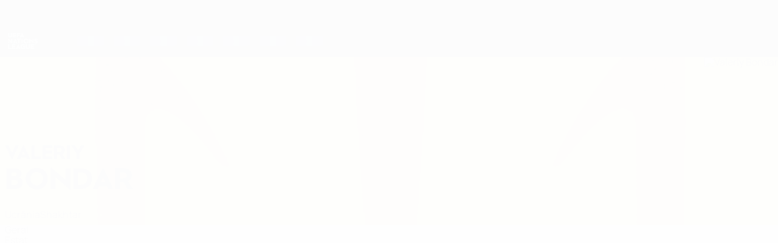

--- FILE ---
content_type: text/html
request_url: https://pt.uefa.com/uefanationsleague/teams/players/250087118--valeriy-bondar/
body_size: 13379
content:





<!DOCTYPE html>
<html lang="pt" data-lang="pt" data-culture="pt-PT">

<head prefix="og: http://ogp.me/ns# fb: http://ogp.me/ns/fb# website: http://ogp.me/ns/website# ">
  <title>Valeriy Bondar | Ucr&#xE2;nia | UEFA Nations League | UEFA.com</title>
  <meta http-equiv="X-UA-Compatible" content="IE=edge" />
  <meta http-equiv="Content-Type" content="text/html; charset=utf-8" />
  <meta charset="utf-8" />
  <meta name="description" content="Visite o UEFA.com para conferir as &#xFA;ltimas estat&#xED;sticas de Valeriy Bondar na UEFA Nations League 2025, incluindo golos, minutos jogados, velocidade m&#xE1;xima e muito mais!!" />
  <meta name="author" content="UEFA.com" />
  <meta name="HandheldFriendly" content="true">
  <meta name="MobileOptimized" content="320">
  <meta name="application-name" content="UEFA.com">
  <meta name="mobile-web-app-capable" content="yes">
  <meta name="apple-mobile-web-app-title" content="UEFA.com">
  <meta name="theme-color" content="#ffffff">
  <meta property="twitter:text:title" content="Valeriy Bondar | Ucr&#xE2;nia | UEFA Nations League" />

    <meta name="twitter:card" content="summary_large_image">

    <meta property="og:url" content="https://pt.uefa.com/uefanationsleague/teams/players/250087118--valeriy-bondar/" />
    <link rel="canonical" href="https://pt.uefa.com/uefanationsleague/teams/players/250087118--valeriy-bondar/" />
  <meta property="og:type" content="website" />
  <meta property="og:title" content="Valeriy Bondar | Ucr&#xE2;nia | UEFA Nations League" />
    <meta property="og:image" content="//img.uefa.com/imgml/uefacom/uefanationsleague/social/og-default.jpg" />
    <meta property="og:image:width" content="324">
    <meta property="og:image:height" content="324">
    <link rel="image_src" href="//img.uefa.com/imgml/uefacom/uefanationsleague/social/og-default.jpg" />
  <meta property="og:description" content="Visite o UEFA.com para conferir as &#xFA;ltimas estat&#xED;sticas de Valeriy Bondar na UEFA Nations League 2025, incluindo golos, minutos jogados, velocidade m&#xE1;xima e muito mais!!" />
  <meta property="og:site_name" content="UEFA.com" />
    <link rel="shortcut icon" href="//img.uefa.com/imgml/favicon/comp/uefanationsleague.ico" />
    <link rel="icon" href="//img.uefa.com/imgml/favicon/comp/uefanationsleague.ico" type="image/x-icon" />
      <link rel="apple-touch-icon" href="https://img.uefa.com/imgml/favicon/apple-touch-icon.png" />
      <link rel="apple-touch-icon-precomposed"
        href="https://img.uefa.com/imgml/favicon/apple-touch-icon-precomposed.png" />
      <link rel="apple-touch-icon" sizes="57x57"
        href="https://img.uefa.com/imgml/favicon/apple-touch-icon-57x57.png" />
      <link rel="apple-touch-icon" sizes="72x72"
        href="https://img.uefa.com/imgml/favicon/apple-touch-icon-72x72.png" />
      <link rel="apple-touch-icon" sizes="76x76"
        href="https://img.uefa.com/imgml/favicon/apple-touch-icon-76x76.png" />
      <link rel="apple-touch-icon" sizes="114x114"
        href="https://img.uefa.com/imgml/favicon/apple-touch-icon-114x114.png" />
      <link rel="apple-touch-icon" sizes="120x120"
        href="https://img.uefa.com/imgml/favicon/apple-touch-icon-120x120.png" />
      <link rel="apple-touch-icon" sizes="144x144"
        href="https://img.uefa.com/imgml/favicon/apple-touch-icon-144x144.png" />
      <link rel="apple-touch-icon" sizes="152x152"
        href="https://img.uefa.com/imgml/favicon/apple-touch-icon-152x152.png" />
      <link rel="apple-touch-icon" sizes="180x180"
        href="https://img.uefa.com/imgml/favicon/apple-touch-icon-180x180.png" />
  <!-- mobile stuff -->
  <meta name="viewport" content="width=device-width, initial-scale=1.0" />
  
    <meta name="apple-itunes-app" content="app-id=1061115611" />
    <link rel="manifest" href="/uefanationsleague/libraries/manifest" />


  <link rel="preload" crossorigin="anonymous" href="https://pt.uefa.com/Content/fonts/icomoon/icomoon.woff"
    as="font" />
      <link rel="preload" crossorigin="anonymous" href="https://panenka.uefa.com/panenka/fonts/manrope/manrope-regular.woff2" as="font" />
      <link rel="preload" crossorigin="anonymous" href="https://panenka.uefa.com/panenka/fonts/manrope/manrope-semibold.woff2" as="font" />
      <link rel="preload" crossorigin="anonymous" href="https://panenka.uefa.com/panenka/fonts/manrope/manrope-bold.woff2" as="font" />

  <link href="/CompiledAssets/UefaCom/css/preload.css?_t=0f09343940a3087148625035542f67cf" rel="stylesheet" type="text/css" /><link href="/CompiledAssets/UefaCom/css/sections/team-section-preload.css?_t=0408013601327a22a6c95df27d1a251f" rel="stylesheet" type="text/css" /><link href="/CompiledAssets/UefaCom/css/modules/template/header-preload.css?_t=55f3dd28d6154956cce7728ac72f69b3" rel="stylesheet" type="text/css" /><link href="/CompiledAssets/UefaCom/css/modules/template/sticky-nav-preload.css?_t=a9eb8ef25affd1fa58639981f9bd9eb2" rel="stylesheet" type="text/css" /><link href="/CompiledAssets/UefaCom/css/modules/promo/generic-banner.css?_t=d03c31b70f1d9f05eb285c244a09b29f" rel="stylesheet" type="text/css" />
  
  <link rel="preload" href="/CompiledAssets/UefaCom/css/fonts/global.css?_t=d752637a4cc4230fecf23a273a392daf" as="style" onload="this.onload=null;this.rel='stylesheet';"><noscript><link rel="stylesheet" href="/CompiledAssets/UefaCom/css/fonts/global.css?_t=d752637a4cc4230fecf23a273a392daf"></noscript><link rel="preload" href="/CompiledAssets/UefaCom/css/competitions/uefanationsleague/base.css?_t=f3da481b23e9d7376f2404795a8e5af1" as="style" onload="this.onload=null;this.rel='stylesheet';"><noscript><link rel="stylesheet" href="/CompiledAssets/UefaCom/css/competitions/uefanationsleague/base.css?_t=f3da481b23e9d7376f2404795a8e5af1"></noscript>
  <link rel="preload" href="/CompiledAssets/UefaCom/css/modules/template/footer.css?_t=518ac1dec236720de8587f6cb0e6a2db" as="style" onload="this.onload=null;this.rel='stylesheet';"><noscript><link rel="stylesheet" href="/CompiledAssets/UefaCom/css/modules/template/footer.css?_t=518ac1dec236720de8587f6cb0e6a2db"></noscript><link rel="preload" href="/CompiledAssets/UefaCom/css/modules/players/profile.css?_t=bb8ea33bd297f7ab6a203ed8d30387bd" as="style" onload="this.onload=null;this.rel='stylesheet';"><noscript><link rel="stylesheet" href="/CompiledAssets/UefaCom/css/modules/players/profile.css?_t=bb8ea33bd297f7ab6a203ed8d30387bd"></noscript><link rel="preload" href="/CompiledAssets/UefaCom/css/modules/statistics/statistics-module.css?_t=193fb531fd945afa31a8513e6ec81462" as="style" onload="this.onload=null;this.rel='stylesheet';"><noscript><link rel="stylesheet" href="/CompiledAssets/UefaCom/css/modules/statistics/statistics-module.css?_t=193fb531fd945afa31a8513e6ec81462"></noscript><link rel="preload" href="/CompiledAssets/UefaCom/css/modules/players/header.css?_t=fe201f1bdafa1e075702a3c9ac30dc5b" as="style" onload="this.onload=null;this.rel='stylesheet';"><noscript><link rel="stylesheet" href="/CompiledAssets/UefaCom/css/modules/players/header.css?_t=fe201f1bdafa1e075702a3c9ac30dc5b"></noscript><link rel="preload" href="/CompiledAssets/UefaCom/css/modules/template/tabsmenu.css?_t=7846d771198ba8b236fa82eaaeb65e58" as="style" onload="this.onload=null;this.rel='stylesheet';"><noscript><link rel="stylesheet" href="/CompiledAssets/UefaCom/css/modules/template/tabsmenu.css?_t=7846d771198ba8b236fa82eaaeb65e58"></noscript>
  

  <noscript>
    <style>
      html {
        opacity: 1;
      }
    </style>
  </noscript>

  <script type="application/ld+json">
{"@type":"WebPage","@context":"http://schema.org","@id":"https://pt.uefa.com/uefanationsleague/teams/players/250087118--valeriy-bondar/","url":"https://pt.uefa.com/uefanationsleague/teams/players/250087118--valeriy-bondar/","headline":"Valeriy Bondar | Ucr\u00E2nia | UEFA Nations League | UEFA.com","description":"Visite o UEFA.com para conferir as \u00FAltimas estat\u00EDsticas de Valeriy Bondar na UEFA Nations League 2025, incluindo golos, minutos jogados, velocidade m\u00E1xima e muito mais!!","potentialAction":{"@type":"ReadAction","target":"https://pt.uefa.com/uefanationsleague/teams/players/250087118--valeriy-bondar/"}}  </script>

  <script type="text/javascript">
    window.environment = 'prd';
    window.uefaBaseUrl = '//pt.uefa.com';
    window.uefaApiBaseUrl = '/api/v1/';
    window.showTeamsDisclaimer = false;

    window.competitionId = '2014';
    window.competitionFolder = 'uefanationsleague';
    window.competitionBanner = 'unl';
    window.competitionTracking = 'unl';
    window.competitionCode = 'unl';
    window.competitionName = 'uefanationsleague';
    window.competitionUrl = 'uefanationsleague';
    window.isClub = false;
    window.currentSeason = 2025;
    window.currentPhase = '';
    window.imgBaseUrl = 'https://img.uefa.com';

    window.apiKey = 'ceeee1a5bb209502c6c438abd8f30aef179ce669bb9288f2d1cf2fa276de03f4';
    window.fspApiLimit = 50;
    window.matchApiUrl = 'https://match.uefa.com/';
    window.compApiUrl = 'https://comp.uefa.com/';
    window.compStatsApiUrl = 'https://compstats.uefa.com/';
    window.standingsApiUrl = 'https://standings.uefa.com/';
    window.drawApiUrl = 'https://fsp-draw-service.uefa.com/';
    window.matchStatsApiUrl = 'https://matchstats.uefa.com/';
    window.bracketApiUrl = 'https://bracket-service.uefa.com/';
    window.masApiUrl = 'https://mas.uefa.com/';
    window.domesticApiUrl = 'https://domestic.uefa.com/';
    window.cardApiUrl = 'https://fsp-data-cards-service.uefa.com/';
    window.performanceApiBaseUrl = 'https://fsp-players-ranking-service.uefa.com/';
    window.broadcasterApiUrl = 'https://broadcaster.uefa.com/';
    window.cobaltApiUrl = 'https://editorial.uefa.com/api/';
    window.cobaltApiKey = 'bc1ff15c-814f-4318-b374-50ad9c1b7294';
    window.cobaltBaseUrl = 'https://editorial.uefa.com/';
    window.cobaltImgBaseUrl = 'https://editorial.uefa.com/';
    window.sponsorApiUrl = 'https://fsp-sponsor-service.uefa.com/';
    window.sponsorPhase = '';
    window.pssApiUrl = 'https://pss.uefa.com/';
    window.storyTellerApiKey = '33b93e10-d36b-4336-8c71-bf72e7db4be5';
    window.uefaTvApiKey = '';
    window.uefaTvRealm = '';
    window.uefaTvApiUrl = '';
    window.gaGtagId = 'G-X6QJTK7ZQG';
    window.consentManagerId = '51b6b8a8b21b3';

    window.gamingHubComponentUrl = 'https://gaming.uefa.com/webcomponent/index.js';

    window.videoAdvTag = 'https://pubads.g.doubleclick.net/gampad/ads?iu=/5874/universal_video&description_url=[description_url]&tfcd=0&npa=0&sz=512x288&gdfp_req=1&output=vast&unviewed_position_start=1&env=vp&impl=s&correlator=[timestamp]&cust_params=application%3Dweb.uefacom%26section%3D[section]%26kind%3D[kind]';
    window.videoAdsContext = '';
    window.bannerAdsContext = '';

    window.idpScript = 'https://idpassets-ping.uefa.com/idp.js';
    window.idpApiKey = '998b963a-5d91-4956-a062-33d809aaf15b';
    window.idpScope = '';
    window.useCustomAuthDialog = true;


    window.syncFavouritesNotification = false;
    window.syncFollowedNotification = false;

    window.languageRedirection = false;

    window.jwplayerScript = 'https://cdn.jwplayer.com/libraries/MRgM2eB8.js';
    window.appInsightsConnectionString = 'InstrumentationKey=9c0b0885-769f-44f0-89f4-8a39a924aaa6;IngestionEndpoint=https://westeurope-2.in.applicationinsights.azure.com/;LiveEndpoint=https://westeurope.livediagnostics.monitor.azure.com/';
    window.appInsightsSamplingPercentage = 2;

    window.impressionScrollThreshold = 40;
    window.impressionTimeThreshold = 300;

    window.newTableFormat = false;
    window.enableVideoSponsorsLogo = false;
    window.imageSizesConfig = [{"name":"clubs","match":"img(?:[-.]\\w\u002B)?\\.uefa\\.com\\/imgml\\/TP\\/teams\\/logos\\/(\\d\u002Bx\\d\u002B)\\/","sizes":[18,32,36,50,64,70,100,140,240,700],"type":"PATH","path":"\\/\\d\u002Bx\\d\u002B\\/"},{"name":"teams","match":"img(?:[-.]\\w\u002B)?\\.uefa\\.com\\/imgml\\/flags\\/(\\d\u002Bx\\d\u002B)\\/","sizes":[18,32,36,50,64,70,100,140,240,700],"type":"PATH","path":"\\/\\d\u002Bx\\d\u002B\\/"},{"name":"players","match":"img(?:[-.]\\w\u002B)?\\.uefa\\.com\\/imgml\\/TP\\/players\\/\\d\u002B\\/\\d\u002B\\/(\\d\u002Bx\\d\u002B)\\/","sizes":[27,75,324],"type":"PATH","path":"\\/\\d\u002Bx\\d\u002B\\/"},{"name":"editorial","match":"editorial(?:[-.]\\w\u002B)?\\.uefa\\.com","sizes":[158,276,280,369,490,556,656,988,2048],"type":"AKAMAI","path":"\\/\\d\u002Bx\\d\u002B\\/","qs":"imwidth"},{"name":"others","match":"img(?:\\.\\w\u002B)?\\.uefa\\.com","sizes":[36,65,75,83,140,166,324,400,700,5000],"type":"AKAMAI","path":"\\/\\d\u002Bx\\d\u002B\\/","qs":"imwidth"}];
  </script>
  <script type="text/javascript">
    window.d3OnLoad = (callback) => {
      window.addEventListener('load', () => { callback(); }, false);
    }
  </script>

  <!--[if lt IE 10]>
      <script>document.getElementsByTagName("html")[0].className = "old-ie";</script>
    <![endif]-->
  
  

    <script type="text/javascript" data-cmp-ab="1" src="https://cdn.consentmanager.net/delivery/js/semiautomatic.min.js"
      data-cmp-cdid="51b6b8a8b21b3" data-cmp-host="a.delivery.consentmanager.net"
      data-cmp-cdn="cdn.consentmanager.net" data-cmp-codesrc="0">
      </script>


    <script type="text/javascript" src="//c.webtrends-optimize.com/acs/accounts/95cd9c25-c6b5-472c-b8a9-6ad5a1e400c8/js/wt.js">
    </script>



  <script type="text/javascript">
    var trackVars = {"language":"PT","pageLanguage":"PT","pageTitle":"Valeriy Bondar | Ucr\\u00E2nia | UEFA Nations League | UEFA.com","competition":"unl","competitionDate":"2025","environment":"production","hour":"7","minute":"21","date":"2026-01-31","dayOfWeek":"Saturday","second":"30","timezone":"00:00:00","siteType":"Website","contentSection1":"unl","pageName":"/uefanationsleague/players/250087118--valeriy-bondar/","pageType":"player","pageSubType":"overview","contentSection2":"player","contentSection3":"overview","playerID":"250087118"};

    window.dataLayer = window.dataLayer || [];
    window.dataLayer.push({
      event: 'Page Meta',
      pageFormat: 'standard view',
      userAgent: window.navigator.userAgent,
      previousPage: document.referrer,
      ...trackVars,
    });
  </script>
    <script type="text/javascript">
      window.d3OnLoad(function () {
        if (!window.D3 || !window.D3.country) return;

        window.D3.country.get().then(function (country) {
          if (!country.fifaCountryCode) return;
          window.dataLayer.push({
            event: "Page Meta",
            country: country.fifaCountryCode
          });
        });
      });
    </script>
      <!-- Google Analytics -->
      <script>
        (function (i, s, o, g, r, a, m) {
          i['GoogleAnalyticsObject'] = r;
          i[r] = i[r] || function () { (i[r].q = i[r].q || []).push(arguments) },
            i[r].l = 1 * new Date();
          a = s.createElement(o),
            m = s.getElementsByTagName(o)[0];
          a.async = 1;
          a.src = g;
          m.parentNode.insertBefore(a, m)
        })(window, document, 'script', 'https://www.google-analytics.com/analytics.js', 'ga');
        ga('create', 'UA-99223133-1', 'auto');
        ga('set', 'transport', 'beacon');
      </script>
      <!-- end Google Analytics -->
      <!-- Google Tag Manager -->
      <script>
        (function (w, d, s, l, i) {
          w[l] = w[l] || [];
          w[l].push({ 'gtm.start': new Date().getTime(), event: 'gtm.js' });
          var f = d.getElementsByTagName(s)[0],
            j = d.createElement(s),
            dl = l != 'dataLayer' ? '&l=' + l : '';
          j.async = true;
          j.src = 'https://www.googletagmanager.com/gtm.js?id=' + i + dl;
          f.parentNode.insertBefore(j, f);
        })(window, document, 'script', 'dataLayer', 'GTM-5NXJMPQ');
      </script>
      <!-- end Google Tag Manager -->
</head>

<body class="langP pk-font--base-regular" pk-competition="unl" pk-theme="light">

    <!-- App Banner -->
    <div pk-theme="light" class="js-app-panel app-banner">
      <div class="pk-overflow--hidden">
        <div class="pk-d--flex pk-align-items--center pk-justify-content--between pk-p--s pk-pl--0 pk-bg--background">
          <pk-button class="js-app-close app-banner__close" appearance="icon" soft>
            <pk-icon name="navigation-close" color="ui-03"></pk-icon>
          </pk-button>
          <div class="pk-w--100 pk-d--flex pk-align-items--center pk-gap--xs">
            <div class="app-banner__icon"></div>
            <div class="pk-d--flex pk-flex--column pk-gap--xs3">
              <span class="pk-text--text-01 pk-font--base-semibold pk-font-size--s">
                Nations League e Women&#x27;s EURO
              </span>
              <span class="pk-text--text-03 pk-font--base-regular pk-font-size--xs2">
                Resultados em directo e estat&#xED;sticas
              </span>
            </div>
          </div>
          <pk-button slot="actions" width="auto" aria-label="Obtenha"
            class="js-app-button app-banner__btn pk-ml--xs">
            Obtenha
          </pk-button>
        </div>
      </div>
    </div>


  <div class="d3-react " data-name="auth-dialog" data-options="null" data-force-inview="true">
  </div>

  <!-- Environment: production -->
  <!-- Version: 2.745.0 -->
  <!-- Google Tag Manager (noscript) -->
    <noscript>
      <iframe src="https://www.googletagmanager.com/ns.html?id=GTM-5NXJMPQ" height="0" width="0"
        style="display: none; visibility: hidden"></iframe>
    </noscript>
  <!-- End Google Tag Manager (noscript) -->


    <!-- IE deprecation message - START -->

<div class="ie-deprecation-banner">
  <img class="ie-deprecation-banner__logo" alt="UEFA.COM" title="UEFA.COM" loading="lazy"
    src="https://img.uefa.com/imgml/uefacom/elements/main-nav/uefa-logo-black.svg" />
  <div class="ie-deprecation-banner__title">O UEFA.com funciona melhor noutros browsers</div>
  <div class="ie-deprecation-banner__text">Para a melhor experiência possível recomendamos a utilização do <a href='https://www.google.com/chrome/' >Chrome</a>, <a href='https://www.mozilla.org/firefox/' >Firefox</a> ou <a href='https://www.microsoft.com/edge' >Microsoft Edge</a>.</div>
</div>
    <!-- IE deprecation message - END -->

  



<!-- Main wrapper -->
<div class="main-wrap">
  <a class="skip-link d3-plugin" data-plugin="skip-navigation" pk-theme="dark"
    href='#main-content'>Saltar para o conte&#xFA;do principal</a>
  <!-- Header -->
  <header class="header-wrap">
    





<div class="hidden d3-stylesheet" data-href="/CompiledAssets/UefaCom/css/modules/template/header-preload.css?_t=55f3dd28d6154956cce7728ac72f69b3" ></div>
  <div class="d3-react header header--competition pk-theme--dark pk-competition--base pk-d--flex pk-w--100" data-name="header" data-options="{&quot;menu&quot;:[{&quot;id&quot;:&quot;comp-featuring&quot;,&quot;text&quot;:&quot;comp_featuring&quot;,&quot;trackText&quot;:&quot;comp_featuring&quot;,&quot;href&quot;:&quot;&quot;,&quot;isActive&quot;:true,&quot;target&quot;:&quot;_self&quot;,&quot;menuItems&quot;:[{&quot;id&quot;:&quot;home&quot;,&quot;parentId&quot;:&quot;comp-featuring&quot;,&quot;text&quot;:&quot;In\u00EDcio&quot;,&quot;tag&quot;:&quot;nav_home&quot;,&quot;trackText&quot;:&quot;Home&quot;,&quot;href&quot;:&quot;/&quot;,&quot;isActive&quot;:true,&quot;target&quot;:&quot;_blank&quot;},{&quot;id&quot;:&quot;about&quot;,&quot;parentId&quot;:&quot;comp-featuring&quot;,&quot;text&quot;:&quot;Sobre&quot;,&quot;tag&quot;:&quot;about&quot;,&quot;trackText&quot;:&quot;About&quot;,&quot;href&quot;:&quot;/about/&quot;,&quot;isActive&quot;:false,&quot;target&quot;:&quot;_blank&quot;},{&quot;id&quot;:&quot;nationalassociations&quot;,&quot;parentId&quot;:&quot;comp-featuring&quot;,&quot;text&quot;:&quot;Federa\u00E7\u00F5es nacionais&quot;,&quot;tag&quot;:&quot;nav_nationalassociations&quot;,&quot;trackText&quot;:&quot;National Associations&quot;,&quot;href&quot;:&quot;/nationalassociations/&quot;,&quot;isActive&quot;:false,&quot;target&quot;:&quot;_blank&quot;},{&quot;id&quot;:&quot;running-competitions&quot;,&quot;parentId&quot;:&quot;comp-featuring&quot;,&quot;text&quot;:&quot;Competi\u00E7\u00F5es em curso&quot;,&quot;tag&quot;:&quot;running_competitions&quot;,&quot;trackText&quot;:&quot;Running Competitions&quot;,&quot;href&quot;:&quot;/running-competitions/&quot;,&quot;isActive&quot;:false,&quot;target&quot;:&quot;_blank&quot;},{&quot;id&quot;:&quot;developement&quot;,&quot;parentId&quot;:&quot;comp-featuring&quot;,&quot;text&quot;:&quot;Desenvolvimento&quot;,&quot;tag&quot;:&quot;development&quot;,&quot;trackText&quot;:&quot;Developement&quot;,&quot;href&quot;:&quot;/development/&quot;,&quot;isActive&quot;:false,&quot;target&quot;:&quot;_blank&quot;},{&quot;id&quot;:&quot;sustainability&quot;,&quot;parentId&quot;:&quot;comp-featuring&quot;,&quot;text&quot;:&quot;Sustentabilidade&quot;,&quot;tag&quot;:&quot;sustainability&quot;,&quot;trackText&quot;:&quot;Sustainability&quot;,&quot;href&quot;:&quot;/sustainability/&quot;,&quot;isActive&quot;:false,&quot;target&quot;:&quot;_blank&quot;},{&quot;id&quot;:&quot;newsmedia&quot;,&quot;parentId&quot;:&quot;comp-featuring&quot;,&quot;text&quot;:&quot;Not\u00EDcias e media&quot;,&quot;tag&quot;:&quot;nav_news_media&quot;,&quot;trackText&quot;:&quot;News \u0026 Media&quot;,&quot;href&quot;:&quot;/news-media/&quot;,&quot;isActive&quot;:false,&quot;target&quot;:&quot;_blank&quot;}]},{&quot;id&quot;:&quot;quick-links&quot;,&quot;text&quot;:&quot;quick_links&quot;,&quot;trackText&quot;:&quot;quick_links&quot;,&quot;href&quot;:&quot;&quot;,&quot;isActive&quot;:false,&quot;target&quot;:&quot;_self&quot;,&quot;menuItems&quot;:[{&quot;id&quot;:&quot;comp_gaming&quot;,&quot;parentId&quot;:&quot;quick-links&quot;,&quot;text&quot;:&quot;UEFA Gaming&quot;,&quot;tag&quot;:&quot;nav_uefagaming&quot;,&quot;trackText&quot;:&quot;UEFA Gaming&quot;,&quot;icon&quot;:&quot;/uefacom/elements/logos/uefagaming.svg&quot;,&quot;href&quot;:&quot;https://gaming.uefa.com/&quot;,&quot;isActive&quot;:false,&quot;target&quot;:&quot;_blank&quot;},{&quot;id&quot;:&quot;comp_uefatv&quot;,&quot;parentId&quot;:&quot;quick-links&quot;,&quot;text&quot;:&quot;UEFA.tv&quot;,&quot;tag&quot;:&quot;nav_uefatv&quot;,&quot;trackText&quot;:&quot;UEFA.tv&quot;,&quot;icon&quot;:&quot;/uefacom/elements/logos/uefatv.svg&quot;,&quot;href&quot;:&quot;https://links.uefa.tv/uefacom-header&quot;,&quot;isActive&quot;:false,&quot;target&quot;:&quot;_blank&quot;},{&quot;id&quot;:&quot;match-calendar&quot;,&quot;parentId&quot;:&quot;quick-links&quot;,&quot;text&quot;:&quot;Calend\u00E1rio de jogos&quot;,&quot;tag&quot;:&quot;match-calendar&quot;,&quot;trackText&quot;:&quot;Match Calendar&quot;,&quot;icon&quot;:&quot;tab-bar-matches&quot;,&quot;href&quot;:&quot;/match-calendar/&quot;,&quot;isActive&quot;:false,&quot;target&quot;:&quot;_self&quot;,&quot;customProperties&quot;:{&quot;livescores&quot;:&quot;true&quot;}},{&quot;id&quot;:&quot;store_team&quot;,&quot;parentId&quot;:&quot;quick-links&quot;,&quot;text&quot;:&quot;Loja (selec\u00E7\u00F5es)&quot;,&quot;tag&quot;:&quot;nav_teams_store&quot;,&quot;trackText&quot;:&quot;Store - NTC&quot;,&quot;icon&quot;:&quot;features-store&quot;,&quot;href&quot;:&quot;https://www.shopuefa.com/en/?_s=bm-fi-psc-uefa-hpshopnav&quot;,&quot;isActive&quot;:false,&quot;target&quot;:&quot;_blank&quot;},{&quot;id&quot;:&quot;store_club&quot;,&quot;parentId&quot;:&quot;quick-links&quot;,&quot;text&quot;:&quot;Loja (clubes)&quot;,&quot;tag&quot;:&quot;nav_clubs_store&quot;,&quot;trackText&quot;:&quot;Store - CC&quot;,&quot;icon&quot;:&quot;features-store&quot;,&quot;href&quot;:&quot;https://clubcompetitions-shop.com/pt-eu?utm_source=uefa\u0026utm_medium=website\u0026utm_campaign=UCL-store&quot;,&quot;isActive&quot;:false,&quot;target&quot;:&quot;_blank&quot;},{&quot;id&quot;:&quot;uefarankings&quot;,&quot;parentId&quot;:&quot;quick-links&quot;,&quot;text&quot;:&quot;Rankings da UEFA&quot;,&quot;tag&quot;:&quot;nav_uefarankings&quot;,&quot;trackText&quot;:&quot;UEFA rankings&quot;,&quot;icon&quot;:&quot;features-stats&quot;,&quot;href&quot;:&quot;/nationalassociations/uefarankings/&quot;,&quot;isActive&quot;:false,&quot;target&quot;:&quot;_self&quot;},{&quot;id&quot;:&quot;ticketshospitality&quot;,&quot;parentId&quot;:&quot;quick-links&quot;,&quot;text&quot;:&quot;Bilhetes&quot;,&quot;tag&quot;:&quot;ticketshospitality&quot;,&quot;trackText&quot;:&quot;Tickets and hospitality&quot;,&quot;icon&quot;:&quot;features-tickets&quot;,&quot;href&quot;:&quot;/tickets/&quot;,&quot;isActive&quot;:false,&quot;target&quot;:&quot;&quot;}]},{&quot;id&quot;:&quot;uefa-competitions&quot;,&quot;text&quot;:&quot;Competi\u00E7\u00F5es da UEFA&quot;,&quot;tag&quot;:&quot;uefa_competitions&quot;,&quot;trackText&quot;:&quot;uefa_competitions&quot;,&quot;href&quot;:&quot;&quot;,&quot;isActive&quot;:false,&quot;target&quot;:&quot;_self&quot;,&quot;menuItems&quot;:[{&quot;id&quot;:&quot;clubscomps&quot;,&quot;parentId&quot;:&quot;uefa-competitions&quot;,&quot;text&quot;:&quot;Clubes&quot;,&quot;tag&quot;:&quot;nav_club&quot;,&quot;trackText&quot;:&quot;clubscomps&quot;,&quot;href&quot;:&quot;&quot;,&quot;isActive&quot;:false,&quot;target&quot;:&quot;_self&quot;,&quot;menuItems&quot;:[{&quot;id&quot;:&quot;ucl&quot;,&quot;parentId&quot;:&quot;clubscomps&quot;,&quot;text&quot;:&quot;UEFA Champions League&quot;,&quot;tag&quot;:&quot;nav_uefachampionsleague&quot;,&quot;trackText&quot;:&quot;UEFA Champions League&quot;,&quot;href&quot;:&quot;/uefachampionsleague/&quot;,&quot;isActive&quot;:false,&quot;target&quot;:&quot;_self&quot;,&quot;customProperties&quot;:{&quot;compCode&quot;:&quot;ucl&quot;}},{&quot;id&quot;:&quot;uel&quot;,&quot;parentId&quot;:&quot;clubscomps&quot;,&quot;text&quot;:&quot;UEFA Europa League&quot;,&quot;tag&quot;:&quot;nav_uefaeuropaleague&quot;,&quot;trackText&quot;:&quot;UEFA Europa League&quot;,&quot;href&quot;:&quot;/uefaeuropaleague/&quot;,&quot;isActive&quot;:false,&quot;target&quot;:&quot;_self&quot;},{&quot;id&quot;:&quot;usc&quot;,&quot;parentId&quot;:&quot;clubscomps&quot;,&quot;text&quot;:&quot;Superta\u00E7a Europeia&quot;,&quot;tag&quot;:&quot;nav_uefasupercup&quot;,&quot;trackText&quot;:&quot;UEFA Super Cup&quot;,&quot;href&quot;:&quot;/uefasupercup/&quot;,&quot;isActive&quot;:false,&quot;target&quot;:&quot;_self&quot;},{&quot;id&quot;:&quot;uecl&quot;,&quot;parentId&quot;:&quot;clubscomps&quot;,&quot;text&quot;:&quot;UEFA Conference League&quot;,&quot;tag&quot;:&quot;nav_uefaeuropaconferenceleague&quot;,&quot;trackText&quot;:&quot;UEFA Europa Conference League&quot;,&quot;href&quot;:&quot;/uefaconferenceleague/&quot;,&quot;isActive&quot;:false,&quot;target&quot;:&quot;_self&quot;},{&quot;id&quot;:&quot;uyl&quot;,&quot;parentId&quot;:&quot;clubscomps&quot;,&quot;text&quot;:&quot;UEFA Youth League&quot;,&quot;tag&quot;:&quot;nav_uefayouthleague&quot;,&quot;trackText&quot;:&quot;UEFA Youth League&quot;,&quot;href&quot;:&quot;/uefayouthleague/&quot;,&quot;isActive&quot;:false,&quot;target&quot;:&quot;_self&quot;},{&quot;id&quot;:&quot;iu20&quot;,&quot;parentId&quot;:&quot;clubscomps&quot;,&quot;text&quot;:&quot;Ta\u00E7a Intercontinental Sub-20&quot;,&quot;tag&quot;:&quot;nav_under20intercontinental&quot;,&quot;trackText&quot;:&quot;U20 Intercontinental&quot;,&quot;href&quot;:&quot;/under20intercontinental/&quot;,&quot;isActive&quot;:false,&quot;target&quot;:&quot;_self&quot;,&quot;customProperties&quot;:{&quot;compCode&quot;:&quot;iu20&quot;}}]},{&quot;id&quot;:&quot;nationalcomps&quot;,&quot;parentId&quot;:&quot;uefa-competitions&quot;,&quot;text&quot;:&quot;Selec\u00E7\u00F5es&quot;,&quot;tag&quot;:&quot;nav_national&quot;,&quot;trackText&quot;:&quot;nationalcomps&quot;,&quot;href&quot;:&quot;&quot;,&quot;isActive&quot;:false,&quot;target&quot;:&quot;_self&quot;,&quot;menuItems&quot;:[{&quot;id&quot;:&quot;eq&quot;,&quot;parentId&quot;:&quot;nationalcomps&quot;,&quot;text&quot;:&quot;Qualifica\u00E7\u00E3o Europeia&quot;,&quot;tag&quot;:&quot;nav_euroqualifiers&quot;,&quot;trackText&quot;:&quot;European Qualifiers&quot;,&quot;href&quot;:&quot;/european-qualifiers/&quot;,&quot;isActive&quot;:false,&quot;target&quot;:&quot;_self&quot;},{&quot;id&quot;:&quot;euro2028&quot;,&quot;parentId&quot;:&quot;nationalcomps&quot;,&quot;text&quot;:&quot;UEFA EURO 2028&quot;,&quot;tag&quot;:&quot;nav_euro2028&quot;,&quot;trackText&quot;:&quot;UEFA EURO 2028&quot;,&quot;href&quot;:&quot;/euro2028/&quot;,&quot;isActive&quot;:false,&quot;target&quot;:&quot;_self&quot;},{&quot;id&quot;:&quot;unl&quot;,&quot;parentId&quot;:&quot;nationalcomps&quot;,&quot;text&quot;:&quot;UEFA Nations League&quot;,&quot;tag&quot;:&quot;nav_UEFA_Nations_League&quot;,&quot;trackText&quot;:&quot;UEFA Nations League&quot;,&quot;href&quot;:&quot;/uefanationsleague/&quot;,&quot;isActive&quot;:false,&quot;target&quot;:&quot;_self&quot;},{&quot;id&quot;:&quot;fin&quot;,&quot;parentId&quot;:&quot;nationalcomps&quot;,&quot;text&quot;:&quot;Final\u00EDssima&quot;,&quot;tag&quot;:&quot;nav_finalissima&quot;,&quot;trackText&quot;:&quot;Finalissima&quot;,&quot;href&quot;:&quot;/finalissima/&quot;,&quot;isActive&quot;:false,&quot;target&quot;:&quot;_self&quot;},{&quot;id&quot;:&quot;u21&quot;,&quot;parentId&quot;:&quot;nationalcomps&quot;,&quot;text&quot;:&quot;UEFA Sub-21&quot;,&quot;tag&quot;:&quot;nav_under21&quot;,&quot;trackText&quot;:&quot;UEFA Under-21&quot;,&quot;href&quot;:&quot;/under21/&quot;,&quot;isActive&quot;:false,&quot;target&quot;:&quot;_self&quot;}]},{&quot;id&quot;:&quot;womencomps&quot;,&quot;parentId&quot;:&quot;uefa-competitions&quot;,&quot;text&quot;:&quot;Feminino&quot;,&quot;tag&quot;:&quot;nav_women&quot;,&quot;trackText&quot;:&quot;womencomps&quot;,&quot;href&quot;:&quot;&quot;,&quot;isActive&quot;:false,&quot;target&quot;:&quot;_self&quot;,&quot;menuItems&quot;:[{&quot;id&quot;:&quot;wucl&quot;,&quot;parentId&quot;:&quot;womencomps&quot;,&quot;text&quot;:&quot;UEFA Women\u0027s Champions League&quot;,&quot;tag&quot;:&quot;nav_womenschampionsleague&quot;,&quot;trackText&quot;:&quot;UEFA Women\u0027s Champions League&quot;,&quot;href&quot;:&quot;/womenschampionsleague/&quot;,&quot;isActive&quot;:false,&quot;target&quot;:&quot;_self&quot;},{&quot;id&quot;:&quot;weuro&quot;,&quot;parentId&quot;:&quot;womencomps&quot;,&quot;text&quot;:&quot;UEFA Women\u0027s EURO&quot;,&quot;tag&quot;:&quot;nav_woco&quot;,&quot;trackText&quot;:&quot;UEFA Women\u0027s EURO&quot;,&quot;href&quot;:&quot;/womenseuro/&quot;,&quot;isActive&quot;:false,&quot;target&quot;:&quot;_self&quot;},{&quot;id&quot;:&quot;uwec&quot;,&quot;parentId&quot;:&quot;womencomps&quot;,&quot;text&quot;:&quot;UEFA Women\u2019s Europa Cup&quot;,&quot;tag&quot;:&quot;nav_womenseuropacup&quot;,&quot;trackText&quot;:&quot;UEFA Women\u0027s Europa Cup&quot;,&quot;href&quot;:&quot;/womenseuropacup/&quot;,&quot;isActive&quot;:false,&quot;target&quot;:&quot;_self&quot;},{&quot;id&quot;:&quot;weq&quot;,&quot;parentId&quot;:&quot;womencomps&quot;,&quot;text&quot;:&quot;Qualifica\u00E7\u00E3o Europeia Feminina&quot;,&quot;tag&quot;:&quot;nav_womenseuropeanqualifiers&quot;,&quot;trackText&quot;:&quot;Women\u0027s European Qualifiers&quot;,&quot;href&quot;:&quot;/womenseuropeanqualifiers/&quot;,&quot;isActive&quot;:false,&quot;target&quot;:&quot;_self&quot;},{&quot;id&quot;:&quot;uwnl&quot;,&quot;parentId&quot;:&quot;womencomps&quot;,&quot;text&quot;:&quot;Women\u0027s Nations League&quot;,&quot;tag&quot;:&quot;nav_uwnl&quot;,&quot;trackText&quot;:&quot;UEFA Women\u0027s Nations League&quot;,&quot;href&quot;:&quot;/womensnationsleague/&quot;,&quot;isActive&quot;:false,&quot;target&quot;:&quot;_self&quot;},{&quot;id&quot;:&quot;wfin&quot;,&quot;parentId&quot;:&quot;womencomps&quot;,&quot;text&quot;:&quot;Final\u00EDssima Feminina&quot;,&quot;tag&quot;:&quot;nav_womensfinalissima&quot;,&quot;trackText&quot;:&quot;Women\u0027s Finalissima&quot;,&quot;href&quot;:&quot;/womensfinalissima/&quot;,&quot;isActive&quot;:false,&quot;target&quot;:&quot;_self&quot;},{&quot;id&quot;:&quot;wu19&quot;,&quot;parentId&quot;:&quot;womencomps&quot;,&quot;text&quot;:&quot;UEFA Sub-19 Feminino&quot;,&quot;tag&quot;:&quot;nav_wunder19&quot;,&quot;trackText&quot;:&quot;UEFA Women\u0027s Under-19&quot;,&quot;href&quot;:&quot;/womensunder19/&quot;,&quot;isActive&quot;:false,&quot;target&quot;:&quot;_self&quot;},{&quot;id&quot;:&quot;wu17&quot;,&quot;parentId&quot;:&quot;womencomps&quot;,&quot;text&quot;:&quot;UEFA Sub-17 Feminino&quot;,&quot;tag&quot;:&quot;nav_wunder17&quot;,&quot;trackText&quot;:&quot;UEFA Women\u0027s Under-17&quot;,&quot;href&quot;:&quot;/womensunder17/&quot;,&quot;isActive&quot;:false,&quot;target&quot;:&quot;_self&quot;}]},{&quot;id&quot;:&quot;youthcomps&quot;,&quot;parentId&quot;:&quot;uefa-competitions&quot;,&quot;text&quot;:&quot;Jovem e Amador&quot;,&quot;tag&quot;:&quot;nav_youth_amateur&quot;,&quot;trackText&quot;:&quot;youthcomps&quot;,&quot;href&quot;:&quot;&quot;,&quot;isActive&quot;:false,&quot;target&quot;:&quot;_self&quot;,&quot;menuItems&quot;:[{&quot;id&quot;:&quot;u19&quot;,&quot;parentId&quot;:&quot;youthcomps&quot;,&quot;text&quot;:&quot;UEFA Sub-19&quot;,&quot;tag&quot;:&quot;nav_under19&quot;,&quot;trackText&quot;:&quot;UEFA Under-19&quot;,&quot;href&quot;:&quot;/under19/&quot;,&quot;isActive&quot;:false,&quot;target&quot;:&quot;_self&quot;,&quot;customProperties&quot;:{&quot;nolang&quot;:&quot;ja&quot;}},{&quot;id&quot;:&quot;u17&quot;,&quot;parentId&quot;:&quot;youthcomps&quot;,&quot;text&quot;:&quot;UEFA Sub-17&quot;,&quot;tag&quot;:&quot;nav_under17&quot;,&quot;trackText&quot;:&quot;UEFA Under-17&quot;,&quot;href&quot;:&quot;/under17/&quot;,&quot;isActive&quot;:false,&quot;target&quot;:&quot;_self&quot;,&quot;customProperties&quot;:{&quot;nolang&quot;:&quot;ja&quot;}},{&quot;id&quot;:&quot;rcup&quot;,&quot;parentId&quot;:&quot;youthcomps&quot;,&quot;text&quot;:&quot;Ta\u00E7a das Regi\u00F5es da UEFA&quot;,&quot;tag&quot;:&quot;nav_regionscup&quot;,&quot;trackText&quot;:&quot;UEFA Regions\u0027 Cup&quot;,&quot;href&quot;:&quot;/regionscup/&quot;,&quot;isActive&quot;:false,&quot;target&quot;:&quot;_self&quot;,&quot;customProperties&quot;:{&quot;nolang&quot;:&quot;ja&quot;}}]},{&quot;id&quot;:&quot;futsalcomps&quot;,&quot;parentId&quot;:&quot;uefa-competitions&quot;,&quot;text&quot;:&quot;Futsal&quot;,&quot;tag&quot;:&quot;nav_futsal&quot;,&quot;trackText&quot;:&quot;futsalcomps&quot;,&quot;href&quot;:&quot;&quot;,&quot;isActive&quot;:false,&quot;target&quot;:&quot;_self&quot;,&quot;menuItems&quot;:[{&quot;id&quot;:&quot;fcl&quot;,&quot;parentId&quot;:&quot;futsalcomps&quot;,&quot;text&quot;:&quot;UEFA Futsal Champions League&quot;,&quot;tag&quot;:&quot;nav_uefafutsalchampionsleague&quot;,&quot;trackText&quot;:&quot;Futsal Champions League&quot;,&quot;href&quot;:&quot;/uefafutsalchampionsleague/&quot;,&quot;isActive&quot;:false,&quot;target&quot;:&quot;_self&quot;},{&quot;id&quot;:&quot;feuro&quot;,&quot;parentId&quot;:&quot;futsalcomps&quot;,&quot;text&quot;:&quot;UEFA Futsal EURO&quot;,&quot;tag&quot;:&quot;nav_futchamp&quot;,&quot;trackText&quot;:&quot;UEFA Futsal EURO&quot;,&quot;href&quot;:&quot;/futsaleuro/&quot;,&quot;isActive&quot;:false,&quot;target&quot;:&quot;_self&quot;},{&quot;id&quot;:&quot;futfin&quot;,&quot;parentId&quot;:&quot;futsalcomps&quot;,&quot;text&quot;:&quot;Final\u00EDssima de Futsal&quot;,&quot;tag&quot;:&quot;nav_futsalfinalissima&quot;,&quot;trackText&quot;:&quot;Futsal Finalissima&quot;,&quot;href&quot;:&quot;/futsalfinalissima/&quot;,&quot;isActive&quot;:false,&quot;target&quot;:&quot;_self&quot;},{&quot;id&quot;:&quot;wfeuro&quot;,&quot;parentId&quot;:&quot;futsalcomps&quot;,&quot;text&quot;:&quot;UEFA Women\u0027s Futsal EURO&quot;,&quot;tag&quot;:&quot;nav_womensfutsaleuro&quot;,&quot;trackText&quot;:&quot;UEFA Women\u0027s Futsal EURO&quot;,&quot;href&quot;:&quot;/womensfutsaleuro/&quot;,&quot;isActive&quot;:false,&quot;target&quot;:&quot;_self&quot;},{&quot;id&quot;:&quot;fu19&quot;,&quot;parentId&quot;:&quot;futsalcomps&quot;,&quot;text&quot;:&quot;UEFA Futsal EURO Sub-19&quot;,&quot;tag&quot;:&quot;nav_futsalunder19&quot;,&quot;trackText&quot;:&quot;UEFA U-19 Futsal EURO&quot;,&quot;href&quot;:&quot;/futsalunder19/&quot;,&quot;isActive&quot;:false,&quot;target&quot;:&quot;_self&quot;},{&quot;id&quot;:&quot;fwc&quot;,&quot;parentId&quot;:&quot;futsalcomps&quot;,&quot;text&quot;:&quot;Mundial de Futsal&quot;,&quot;tag&quot;:&quot;nav_futwc&quot;,&quot;trackText&quot;:&quot;FIFA Futsal World Cup&quot;,&quot;href&quot;:&quot;/futsalworldcup/&quot;,&quot;isActive&quot;:false,&quot;target&quot;:&quot;_self&quot;},{&quot;id&quot;:&quot;ffwwc&quot;,&quot;parentId&quot;:&quot;futsalcomps&quot;,&quot;text&quot;:&quot;Qualifica\u00E7\u00E3o Europeia de Futsal - Feminino&quot;,&quot;tag&quot;:&quot;nav_ffwwc&quot;,&quot;trackText&quot;:&quot;Women\u2019s Futsal European Qualifiers&quot;,&quot;href&quot;:&quot;/womensfutsalqualifiers/&quot;,&quot;isActive&quot;:false,&quot;target&quot;:&quot;_self&quot;}]}]}],&quot;isCompetitionContext&quot;:true,&quot;activateLoginButton&quot;:true,&quot;theme&quot;:&quot;dark&quot;}" data-force-inview="false">
<div class="header__content header-skl pk-w--100">

</div>
  </div>

  </header>
  <!-- Content wrapper -->
  <div class="body">
    <div class="content-wrap">
      <!-- Navigation -->
      <div class="navigation navigation--sticky d3-plugin" data-plugin="sticky">
        








<div class="hidden d3-stylesheet" data-href="/CompiledAssets/UefaCom/css/modules/template/sticky-nav-preload.css?_t=a9eb8ef25affd1fa58639981f9bd9eb2" ></div>


  <div class="d3-react navigation-wrapper  pk-theme--dark" data-name="menu" data-options="{&quot;items&quot;:[{&quot;id&quot;:&quot;ma&quot;,&quot;text&quot;:&quot;Jogos&quot;,&quot;tag&quot;:&quot;nav_matches&quot;,&quot;trackText&quot;:&quot;Matches&quot;,&quot;href&quot;:&quot;/uefanationsleague/fixtures-results/&quot;,&quot;isActive&quot;:false,&quot;target&quot;:&quot;_self&quot;},{&quot;id&quot;:&quot;sd&quot;,&quot;text&quot;:&quot;Grupos&quot;,&quot;tag&quot;:&quot;nav_standings&quot;,&quot;trackText&quot;:&quot;Standings&quot;,&quot;href&quot;:&quot;/uefanationsleague/standings/&quot;,&quot;isActive&quot;:false,&quot;target&quot;:&quot;_self&quot;},{&quot;id&quot;:&quot;uefatv&quot;,&quot;text&quot;:&quot;UEFA.tv&quot;,&quot;tag&quot;:&quot;nav_uefatv&quot;,&quot;trackText&quot;:&quot;Uefa.tv&quot;,&quot;href&quot;:&quot;/uefanationsleague/uefatv/&quot;,&quot;isActive&quot;:false,&quot;target&quot;:&quot;_self&quot;},{&quot;id&quot;:&quot;st&quot;,&quot;text&quot;:&quot;Estat\u00EDsticas&quot;,&quot;tag&quot;:&quot;nav_stats_short&quot;,&quot;trackText&quot;:&quot;Stats&quot;,&quot;href&quot;:&quot;/uefanationsleague/statistics/&quot;,&quot;isActive&quot;:false,&quot;target&quot;:&quot;_self&quot;,&quot;menuItems&quot;:[{&quot;id&quot;:&quot;statistics&quot;,&quot;parentId&quot;:&quot;st&quot;,&quot;text&quot;:&quot;Estat\u00EDsticas da temporada&quot;,&quot;tag&quot;:&quot;season_stats&quot;,&quot;trackText&quot;:&quot;Stats&quot;,&quot;href&quot;:&quot;/uefanationsleague/statistics/&quot;,&quot;isActive&quot;:false,&quot;target&quot;:&quot;_self&quot;},{&quot;id&quot;:&quot;clubs&quot;,&quot;parentId&quot;:&quot;st&quot;,&quot;text&quot;:&quot;Estat\u00EDsticas da equipa&quot;,&quot;tag&quot;:&quot;history_teamrankings_title&quot;,&quot;trackText&quot;:&quot;Stats - Team&quot;,&quot;href&quot;:&quot;/uefanationsleague/statistics/teams/&quot;,&quot;isActive&quot;:false,&quot;target&quot;:&quot;_self&quot;},{&quot;id&quot;:&quot;players&quot;,&quot;parentId&quot;:&quot;st&quot;,&quot;text&quot;:&quot;Estat\u00EDsticas jogadores&quot;,&quot;tag&quot;:&quot;history_playerrankings_title&quot;,&quot;trackText&quot;:&quot;Stats - Player&quot;,&quot;href&quot;:&quot;/uefanationsleague/statistics/players/&quot;,&quot;isActive&quot;:false,&quot;target&quot;:&quot;_self&quot;},{&quot;id&quot;:&quot;topscorer&quot;,&quot;parentId&quot;:&quot;st&quot;,&quot;text&quot;:&quot;Melhor marcador&quot;,&quot;tag&quot;:&quot;top_scorer&quot;,&quot;trackText&quot;:&quot;Stats - Top scorer&quot;,&quot;href&quot;:&quot;/uefanationsleague/top-scorer/&quot;,&quot;isActive&quot;:false,&quot;target&quot;:&quot;_self&quot;}]},{&quot;id&quot;:&quot;team_players&quot;,&quot;text&quot;:&quot;Equipas&quot;,&quot;tag&quot;:&quot;nav_teams&quot;,&quot;trackText&quot;:&quot;Teams&quot;,&quot;href&quot;:&quot;/uefanationsleague/teams/&quot;,&quot;isActive&quot;:false,&quot;target&quot;:&quot;_self&quot;},{&quot;id&quot;:&quot;news&quot;,&quot;text&quot;:&quot;Not\u00EDcias&quot;,&quot;tag&quot;:&quot;nav_news&quot;,&quot;trackText&quot;:&quot;News&quot;,&quot;href&quot;:&quot;/uefanationsleague/news/&quot;,&quot;isActive&quot;:false,&quot;target&quot;:&quot;_self&quot;},{&quot;id&quot;:&quot;final&quot;,&quot;text&quot;:&quot;Fase Final&quot;,&quot;tag&quot;:&quot;nav_final&quot;,&quot;trackText&quot;:&quot;Final&quot;,&quot;href&quot;:&quot;/uefanationsleague/event-guide/&quot;,&quot;isActive&quot;:false,&quot;target&quot;:&quot;_self&quot;},{&quot;id&quot;:&quot;hi&quot;,&quot;text&quot;:&quot;Hist\u00F3ria&quot;,&quot;tag&quot;:&quot;nav_history&quot;,&quot;trackText&quot;:&quot;History&quot;,&quot;href&quot;:&quot;/uefanationsleague/history/&quot;,&quot;isActive&quot;:false,&quot;target&quot;:&quot;_self&quot;,&quot;menuItems&quot;:[{&quot;id&quot;:&quot;history&quot;,&quot;parentId&quot;:&quot;hi&quot;,&quot;text&quot;:&quot;Destaques&quot;,&quot;tag&quot;:&quot;featured&quot;,&quot;trackText&quot;:&quot;History - Featured&quot;,&quot;href&quot;:&quot;/uefanationsleague/history/&quot;,&quot;isActive&quot;:false,&quot;target&quot;:&quot;_self&quot;},{&quot;id&quot;:&quot;2024&quot;,&quot;parentId&quot;:&quot;hi&quot;,&quot;text&quot;:&quot;2024/25&quot;,&quot;tag&quot;:&quot;2024/25&quot;,&quot;trackText&quot;:&quot;2024/25&quot;,&quot;href&quot;:&quot;/uefanationsleague/history/2025/&quot;,&quot;isActive&quot;:false,&quot;target&quot;:&quot;_self&quot;},{&quot;id&quot;:&quot;2023&quot;,&quot;parentId&quot;:&quot;hi&quot;,&quot;text&quot;:&quot;2022/23&quot;,&quot;tag&quot;:&quot;2022/23&quot;,&quot;trackText&quot;:&quot;2022/23&quot;,&quot;href&quot;:&quot;/uefanationsleague/history/2023/&quot;,&quot;isActive&quot;:false,&quot;target&quot;:&quot;_self&quot;},{&quot;id&quot;:&quot;2021&quot;,&quot;parentId&quot;:&quot;hi&quot;,&quot;text&quot;:&quot;2020/21&quot;,&quot;tag&quot;:&quot;2020/21&quot;,&quot;trackText&quot;:&quot;2020/21&quot;,&quot;href&quot;:&quot;/uefanationsleague/history/2021/&quot;,&quot;isActive&quot;:false,&quot;target&quot;:&quot;_self&quot;},{&quot;id&quot;:&quot;2019&quot;,&quot;parentId&quot;:&quot;hi&quot;,&quot;text&quot;:&quot;2018/19&quot;,&quot;tag&quot;:&quot;2018/19&quot;,&quot;trackText&quot;:&quot;2018/19&quot;,&quot;href&quot;:&quot;/uefanationsleague/history/2019/&quot;,&quot;isActive&quot;:false,&quot;target&quot;:&quot;_self&quot;}]},{&quot;id&quot;:&quot;about&quot;,&quot;text&quot;:&quot;Sobre&quot;,&quot;tag&quot;:&quot;about&quot;,&quot;trackText&quot;:&quot;About&quot;,&quot;href&quot;:&quot;/uefanationsleague/about/&quot;,&quot;isActive&quot;:false,&quot;target&quot;:&quot;_self&quot;,&quot;customProperties&quot;:{&quot;nolang&quot;:&quot;j&quot;}},{&quot;id&quot;:&quot;store&quot;,&quot;text&quot;:&quot;Loja&quot;,&quot;tag&quot;:&quot;nav_store&quot;,&quot;trackText&quot;:&quot;Store - NTC&quot;,&quot;href&quot;:&quot;https://www.shopuefa.com/en/?_s=bm-fi-psc-uefa-hpshopnav&quot;,&quot;isActive&quot;:false,&quot;target&quot;:&quot;_blank&quot;}],&quot;trnItem&quot;:{&quot;id&quot;:&quot;trnname&quot;,&quot;text&quot;:&quot;UEFA Nations League&quot;,&quot;tag&quot;:&quot;nav_uefanationsleague&quot;,&quot;trackText&quot;:&quot;Tournament Name&quot;,&quot;href&quot;:&quot;/uefanationsleague/&quot;,&quot;isActive&quot;:false,&quot;target&quot;:&quot;_self&quot;},&quot;activateFavouriteClub&quot;:false,&quot;activateLoginButton&quot;:false,&quot;theme&quot;:&quot;dark&quot;,&quot;isCorporateContext&quot;:false,&quot;sponsorStripLibrary&quot;:&quot;/uefanationsleague/libraries/promo/_sponsor_strip&quot;}" data-force-inview="false">
<div class="menu-skl pk-d--flex pk-align-items--center pk-justify-content--between pk-w--100">
    <a href="/uefanationsleague/" class="menu-skl__logo pk-d--block pk-mr--xl2" title="UEFA Nations League" role='option'
      aria-disabled='false' aria-label="UEFA Nations League">UEFA Nations League</a>
    <div class="menu-skl__items pk-d--flex pk-align-items--center pk-justify-content--start pk-gap--l pk-gap-sm--xl2">
      <div class="menu-skl__item"></div>
      <div class="menu-skl__item"></div>
      <div class="menu-skl__item"></div>
      <div class="menu-skl__item"></div>
      <div class="menu-skl__item"></div>
      <div class="menu-skl__item"></div>
      <div class="menu-skl__item"></div>
    </div>

    <div>
    </div>
  </div>
  </div>


      </div>
      <div id="main-content" class="navigation js-content">
        




<div class="hidden d3-stylesheet" data-href="/CompiledAssets/UefaCom/css/sections/team-section-preload.css?_t=0408013601327a22a6c95df27d1a251f" ></div>
<div class="hidden d3-stylesheet" data-href="/CompiledAssets/UefaCom/css/modules/players/header.css?_t=fe201f1bdafa1e075702a3c9ac30dc5b" ></div>

<div class="player-header__wrapper pk-theme--light js-player-header  player-header--hero player-header--hero-cutoff">
    <div class="player-header__cutoff">
      <img class="player-header__cutoff-image pflazyload" data-src="https://img.uefa.com/imgml/TP/players/2014/2025/cutoff/250087118.webp" data-fallback="https://img.uefa.com/imgml/void.svg" alt="Valeriy Bondar" />
    </div>

  <div class="player-header  pk-flex--grow-1 pk-container pk-gap-xs pk-d--flex pk-flex--column pk-justify-content--between team-UKR"
      itemscope itemtype="https://schema.org/Person" itemprop="athlete" itemid="https://pt.uefa.com/uefanationsleague/teams/players/250087118--valeriy-bondar/#250087118">


  <div class="d3-react backlink backlink-- pk-m--0" data-name="back-link" data-options="{&quot;isStory&quot;:false}" data-force-inview="true">
  </div>
    <meta itemprop="name" content="Valeriy Bondar" />
    <meta itemprop="birthdate" content="1999-02-27" />
    <meta itemprop="height" content="0" />
    <meta itemprop="weight" content="0" />
    <meta itemprop="url" content="https://pt.uefa.com/uefanationsleague/teams/players/250087118--valeriy-bondar/" />
    <meta itemprop="nationality" content="Ucr&#xE2;nia" />

    <div class="player-header__content pk-d--flex pk-flex--column pk-justify-content--end pk-justify-content-sm--center pk-flex-sm--grow-1">
      <pk-identifier class="pk-py--0 player-header__identifier" type="vertical" alignment="left">
    <h1 class="hideTitle">Valeriy Bondar Estat&#xED;sticas 2025</h1>
    <h2 slot="primary">
      <span class="player-header__name player-header__name--first">Valeriy</span>
      <span class="player-header__name player-header__name--last">Bondar</span>
    </h2>
    <div slot="secondary">
    <div class="player-header__teams">
    <div itemscope itemtype="http://schema.org/SportsTeam" itemprop="memberOf">
      <meta itemprop="logo" content="https://img.uefa.com/imgml/flags/70x70/UKR.png" />
        <meta itemprop="url" content="https://pt.uefa.com/uefanationsleague/teams/57166--ukraine/" />
        <a href="/uefanationsleague/teams/57166--ukraine/" target="_blank">
    <pk-identifier class="player-header__team-info pk-align-items--center pk-py--0">
      <span slot="prefix" class="pk-mr--xs">
        <pk-badge class="player-header__team-logo" alt="Ucr&#xE2;nia" badge-title="Ucr&#xE2;nia" fallback-image="unl-generic-badge" src="https://img.uefa.com/imgml/flags/70x70/UKR.png" />
      </span>
      <div slot="primary" class="pk-d--flex pk-align-items--center">
        <span itemprop="name" class="player-header__team-name pk-text--text-01">Ucr&#xE2;nia</span>
      </div>
    </pk-identifier>
        </a>
    </div>
    <div itemscope itemtype="http://schema.org/SportsTeam" itemprop="memberOf">
      <meta itemprop="logo" content="https://img.uefa.com/imgml/TP/teams/logos/70x70/52707.png" />
        <meta itemprop="url" content="https://pt.uefa.com/nationalassociations/teams/52707--shakhtar/" />
        <a href="/nationalassociations/teams/52707--shakhtar/" target="_blank">
    <pk-identifier class="player-header__team-info pk-align-items--center pk-py--0">
      <span slot="prefix" class="pk-mr--xs">
        <pk-badge class="player-header__team-logo" alt="Shakhtar" badge-title="Shakhtar" fallback-image="unl-generic-badge" src="https://img.uefa.com/imgml/TP/teams/logos/70x70/52707.png" />
      </span>
      <div slot="primary" class="pk-d--flex pk-align-items--center">
        <span itemprop="name" class="player-header__team-name pk-text--text-01">Shakhtar</span>
      </div>
    </pk-identifier>
        </a>
    </div>
      </div>
    </div>
      </pk-identifier>
    </div>
  </div>
</div>





  <div role="region" pk-theme="light" class="pk-container pflazyload pflazy-bg tabsmenu-wrapper pk-bg--background pk-py--0">
    




  <div class="pk-col pk-col--span-00-4 pk-col--span-ss-4 pk-col--span-xs-4 pk-col--span-sm-8 pk-col--span-md-12 pk-col--span-lg-12 pk-mt--0 pk-mb--0">
    <div class="pk-col--content">
      





<div class="hidden d3-stylesheet" data-href="/CompiledAssets/UefaCom/css/modules/template/tabsmenu.css?_t=7846d771198ba8b236fa82eaaeb65e58" ></div>

<div class="tabsmenu" pk-theme="light">
  <pk-tabs enable-more="false" data-plugin="routed-menu"
    data-options="{&quot;targetSelector&quot;:&quot;.content-wrap \u003E .content&quot;,&quot;scrollToTop&quot;:false}" class="d3-plugin">
          <pk-tab tab-id="overview" selected="selected" highlight="highlight" class=""
            data-custom-props="null" onclick="this.querySelector('a').click()">
            <a itemprop="item" class="pk-d--flex pk-align-items--center js-menu-item js-tracking-link"
              href="/uefanationsleague/teams/players/250087118--valeriy-bondar/" data-pagemeta="{&quot;pageName&quot;:&quot;/uefanationsleague/players/250087118--valeriy-bondar/&quot;,&quot;pageType&quot;:&quot;player&quot;,&quot;pageSubType&quot;:&quot;overview&quot;,&quot;contentSection2&quot;:&quot;player&quot;,&quot;contentSection3&quot;:&quot;overview&quot;}" target="_self">
Geral            </a>
          </pk-tab>
          <pk-tab tab-id="stats" class=""
            data-custom-props="null" onclick="this.querySelector('a').click()">
            <a itemprop="item" class="pk-d--flex pk-align-items--center js-menu-item js-tracking-link"
              href="/uefanationsleague/teams/players/250087118--valeriy-bondar/statistics/" data-pagemeta="{&quot;pageName&quot;:&quot;/uefanationsleague/players/250087118--valeriy-bondar/stats/&quot;,&quot;pageType&quot;:&quot;player&quot;,&quot;pageSubType&quot;:&quot;stats&quot;,&quot;contentSection2&quot;:&quot;player&quot;,&quot;contentSection3&quot;:&quot;stats&quot;}" target="_self">
Estat.            </a>
          </pk-tab>
          <pk-tab tab-id="matches" class=""
            data-custom-props="null" onclick="this.querySelector('a').click()">
            <a itemprop="item" class="pk-d--flex pk-align-items--center js-menu-item js-tracking-link"
              href="/uefanationsleague/teams/players/250087118--valeriy-bondar/matches/" data-pagemeta="{&quot;pageName&quot;:&quot;/uefanationsleague/players/250087118--valeriy-bondar/matches/&quot;,&quot;pageType&quot;:&quot;player&quot;,&quot;pageSubType&quot;:&quot;matches&quot;,&quot;contentSection2&quot;:&quot;player&quot;,&quot;contentSection3&quot;:&quot;matches&quot;}" target="_self">
Jogos            </a>
          </pk-tab>
  </pk-tabs>
</div>



    </div>
  </div>


  </div>

      </div>
      <!-- Main content -->
      <div class="content player-page">

        







  <div role="region" pk-theme="light" class="pk-container pflazyload pflazy-bg pk-bg--background pk-pb-lg--xl">
    










  <div class="pk-col pk-col--span-00-4 pk-col--span-ss-4 pk-col--span-xs-4 pk-col--span-sm-8 pk-col--span-md-12 pk-col--span-lg-12 pk-mb-md--l">
    <div class="pk-col--content">
      




<div class="hidden d3-stylesheet" data-href="/CompiledAssets/UefaCom/css/modules/players/profile.css?_t=bb8ea33bd297f7ab6a203ed8d30387bd" ></div>

<div class="player-profile">
    <div class="player-profile-element">
      <pk-divider class="player-profile-divider" direction="vertical"></pk-divider>
      <pk-identifier>
        <span class="player-profile-category" slot="primary">Posi&#xE7;&#xE3;o</span>
          <span class="player-profile-value" slot="secondary">Defesa</span>
      </pk-identifier>
    </div>

    <div class="player-profile-element">
      <pk-divider class="player-profile-divider" direction="vertical"></pk-divider>
      <pk-identifier>
        <span class="player-profile-category" slot="primary">N&#xFA;mero camisola</span>
          <span class="player-profile-value" slot="secondary">5</span>
      </pk-identifier>
    </div>


    <div class="player-profile-element">
      <pk-divider class="player-profile-divider" direction="vertical"></pk-divider>
      <pk-identifier>
        <span class="player-profile-category" slot="primary">Pa&#xED;s de nascimento</span>
          <span class="player-profile-value" slot="secondary">Ucr&#xE2;nia</span>
      </pk-identifier>
    </div>
    <div class="player-profile-element">
      <pk-divider class="player-profile-divider" direction="vertical"></pk-divider>
      <pk-identifier>
        <span class="player-profile-category" slot="primary">Data de nascimento</span>
          <span class="player-profile-value" slot="secondary">27/2/1999 (26)</span>
      </pk-identifier>
    </div>
</div>


<pk-divider class="pk-d-md--none"><pk-divider>
    </div>
  </div>












  <pk-box class="pk-col pk-col--span-00-4 pk-col--span-ss-4 pk-col--span-xs-4 pk-col--span-sm-8 pk-col--span-md-12 pk-col--span-lg-12  pk-col--boxed" rounded="l" >
        <header class="pk-col--header  with-text-cta">
<h2 class=" ">Estatísticas-chave</h2>
<pk-button class="pk-button pk-col-top__button "
  appearance="text" disabled="false"
  form-id="" link-target="_self"
  link-href="statistics/"
  type="button" 
  width="auto" data-tracking=""
  high-contrast="false" >
  <span class="pk-button__label">Ver todas as estat&#xED;sticas</span>
</pk-button>
        </header>
    <div class="pk-col--content">
      



<div class="hidden d3-stylesheet" data-href="/CompiledAssets/UefaCom/css/modules/statistics/statistics-module.css?_t=193fb531fd945afa31a8513e6ec81462" ></div>

<div class="stats-module">




    <div
    class="stats-module__single-stat stats-module__single-stat--numberwithicon stats-module__single-stat--">
      <pk-num-stat-item class="" variant="secondary">
    <pk-icon size=24 slot="left-img" name="football-card-single-card" color="support-05">
    </pk-icon>
        <div slot="stat-value">0</div>
        <div slot="stat-label">Cart&#xF5;es amarelos</div>
      </pk-num-stat-item>
    </div>










    <div
    class="stats-module__single-stat stats-module__single-stat--numberwithicon stats-module__single-stat--">
      <pk-num-stat-item class="" variant="secondary">
    <pk-icon size=24 slot="left-img" name="football-card-single-card" color="support-04">
    </pk-icon>
        <div slot="stat-value">0</div>
        <div slot="stat-label">Cart&#xF5;es vermelhos</div>
      </pk-num-stat-item>
    </div>






</div>


  <script type="application/ld+json">
    {"@context":"http://schema.org/","@type":"Dataset","name":"Valeriy Bondar | Estat\u00EDsticas","url":"https://pt.uefa.com/uefanationsleague/teams/players/250087118--valeriy-bondar/","description":"Visite o UEFA.com para conferir as \u00FAltimas estat\u00EDsticas de Valeriy Bondar na UEFA Nations League 2025, incluindo golos, minutos jogados, velocidade m\u00E1xima e muito mais!! Estat\u00EDsticas-chave | UEFA.com","creator":{"@type":"Organization","url":"https://pt.uefa.com","name":"UEFA"},"license":"https://pt.uefa.com","sameAs":"https://pt.uefa.com/uefanationsleague/teams/players/250087118--valeriy-bondar/","keywords":["Valeriy Bondar","Estat\u00EDsticas"],"isAccessibleForFree":true,"variableMeasured":[{"@type":"PropertyValue","name":"Cart\u00F5es amarelos","unitText":"","value":0},{"@type":"PropertyValue","name":"Cart\u00F5es vermelhos","unitText":"","value":0}]}
  </script>

    </div>
  </pk-box>







  </div>





  <div role="region" pk-theme="light" class="pk-container pflazyload pflazy-bg pk-bg--elevation-01 hidden">
    










  <div class="pk-col pk-col--span-00-4 pk-col--span-ss-4 pk-col--span-xs-4 pk-col--span-sm-8 pk-col--span-md-12 pk-col--span-lg-12 ">
    <div class="pk-col--content">
      



<div class="pk-d--flex pk-flex--column pk-justify-content--center" style="min-height: 300px;">

  <div class="d3-react " data-name="related-players" data-options="{&quot;competitionId&quot;:&quot;2014&quot;,&quot;teamId&quot;:&quot;57166&quot;,&quot;clubId&quot;:52707,&quot;seasonYear&quot;:&quot;current&quot;,&quot;gender&quot;:&quot;MALE&quot;,&quot;competitionGroup&quot;:&quot;NTC&quot;,&quot;fieldPosition&quot;:&quot;Defender&quot;,&quot;playerId&quot;:&quot;250087118&quot;,&quot;limit&quot;:3,&quot;isClub&quot;:false}" data-force-inview="false">
<pk-spinner size="30"></pk-spinner>
  </div>
</div>

    </div>
  </div>




  </div>









  <div role="region" pk-theme="light" aria-label="" class="pk-container pflazyload pflazy-bg pk-bg--background mobile-overlay">
    










  <div class="pk-col pk-col--span-00-4 pk-col--span-ss-4 pk-col--span-xs-4 pk-col--span-sm-8 pk-col--span-md-12 pk-col--span-lg-12 " pk-theme="light">
    <div class="pk-col--content">
      







  <div class="d3-react pk-w--100 pk-m--auto" data-name="sponsors-slot" data-options="{&quot;showSponsorName&quot;:false,&quot;isFooterSponsor&quot;:true,&quot;typeFilter&quot;:&quot;ALL&quot;,&quot;useMainSponsors&quot;:false,&quot;position&quot;:&quot;footer&quot;,&quot;creative&quot;:&quot;all-sponsors&quot;,&quot;globalTitleTag&quot;:&quot;official_global_sponsor&quot;,&quot;localTitleTag&quot;:&quot;official_local_sponsor&quot;,&quot;enableLogo&quot;:false,&quot;direction&quot;:&quot;horizontal&quot;}" data-force-inview="false">
  </div>

    </div>
  </div>




  </div>
      </div>
        <div class="global-footer-banner__wrapper">
          



  <div role="region" pk-theme="light" class="pk-container pflazyload pflazy-bg pk-bg--background">
    










  <div class="pk-col pk-col--span-00-4 pk-col--span-ss-4 pk-col--span-xs-4 pk-col--span-sm-8 pk-col--span-md-12 pk-col--span-lg-12 ">
    <div class="pk-col--content">
      <pk-divider></pk-divider>


<div class="hidden d3-stylesheet" data-href="/CompiledAssets/UefaCom/css/modules/promo/generic-banner.css?_t=d03c31b70f1d9f05eb285c244a09b29f" ></div>
<div class="generic-banner pk-bg--background pk-h--auto pk-pt--8 d3-plugin" data-plugin="genericbanner" data-options="{&quot;expires&quot;:0}" style="">
    <span class="generic-banner__externaltext">* Suspensa até indicação em contrário. <a href='https://pt.uefa.com/insideuefa/mediaservices/mediareleases/news/0272-148df3b7106d-c8b619c60f97-1000--fifa-uefa-suspendem-equipas-e-seleccoes-russas-de-todas-as-prov/'>Mais informações</a></span>
  <a class="generic-banner__container hidden js-tracking-link" data-tracking="{&quot;category&quot;:&quot;top banner - &quot;,&quot;action&quot;:&quot;click&quot;}" href="#">
    <span class="generic-banner__text"></span>
  </a>
</div>
<pk-divider></pk-divider>
    </div>
  </div>




  </div>

        </div>
      <!-- Footer -->
      <footer class="footer-wrap pflazyload pflazy-bg">





<div class="hidden d3-stylesheet" data-href="/CompiledAssets/UefaCom/css/modules/template/footer.css?_t=518ac1dec236720de8587f6cb0e6a2db" ></div>

    <section class="section footer-nav">
      <div class="pk-container pk-pt--xl2">
        <!--column sx-->
        <div class="pk-col pk-col--span-12 pk-col--span-md-6">
            <div class="comp-info">
              <a class="logolink pflazyload pflazy-bg js-tracking-link" title="UEFA Nations League"
                aria-label="UEFA Nations League"
                href="/uefanationsleague/"
                data-tracking="{&quot;name&quot;:&quot;navigation_footer&quot;,&quot;more&quot;:{&quot;navigation_type&quot;:&quot;Footer - Access unl logo&quot;}}">


UEFA Nations League              </a>
            </div>
          <div class="footer-comp-nav pk-d--flex pk-justify-content--around">

                <div>
                  <ul class="comp-menu-1">
        <li class=" ">
            <a class="js-tracking-link" href="/uefanationsleague/fixtures-results/"
              aria-label="Jogos"
              data-tracking="{&quot;name&quot;:&quot;navigation_footer&quot;,&quot;more&quot;:{&quot;navigation_type&quot;:&quot;Footer - Access Matches&quot;}}">Jogos</a>
        </li>
        <li class=" ">
            <a class="js-tracking-link" href="/uefanationsleague/standings/"
              aria-label="Grupos"
              data-tracking="{&quot;name&quot;:&quot;navigation_footer&quot;,&quot;more&quot;:{&quot;navigation_type&quot;:&quot;Footer - Access Standings&quot;}}">Grupos</a>
        </li>
        <li class=" ">
            <a class="js-tracking-link" href="/uefanationsleague/uefatv/"
              aria-label="UEFA.tv"
              data-tracking="{&quot;name&quot;:&quot;navigation_footer&quot;,&quot;more&quot;:{&quot;navigation_type&quot;:&quot;Footer - Access Uefa.tv&quot;}}">UEFA.tv</a>
        </li>
        <li class=" ">
            <a class="js-tracking-link" href="/uefanationsleague/statistics/"
              aria-label="Estatísticas"
              data-tracking="{&quot;name&quot;:&quot;navigation_footer&quot;,&quot;more&quot;:{&quot;navigation_type&quot;:&quot;Footer - Access Stats&quot;}}">Estatísticas</a>
        </li>
        <li class=" ">
            <a class="js-tracking-link" href="/uefanationsleague/teams/"
              aria-label="Equipas"
              data-tracking="{&quot;name&quot;:&quot;navigation_footer&quot;,&quot;more&quot;:{&quot;navigation_type&quot;:&quot;Footer - Access Teams&quot;}}">Equipas</a>
        </li>
                  </ul>
                </div>
                <div>
                  <ul class="comp-menu-1">
        <li class=" ">
            <a class="js-tracking-link" href="/uefanationsleague/news/"
              aria-label="Notícias"
              data-tracking="{&quot;name&quot;:&quot;navigation_footer&quot;,&quot;more&quot;:{&quot;navigation_type&quot;:&quot;Footer - Access News&quot;}}">Notícias</a>
        </li>
        <li class=" ">
            <a class="js-tracking-link" href="/uefanationsleague/event-guide/"
              aria-label="Fase Final"
              data-tracking="{&quot;name&quot;:&quot;navigation_footer&quot;,&quot;more&quot;:{&quot;navigation_type&quot;:&quot;Footer - Access Final&quot;}}">Fase Final</a>
        </li>
        <li class=" ">
            <a class="js-tracking-link" href="/uefanationsleague/history/"
              aria-label="História"
              data-tracking="{&quot;name&quot;:&quot;navigation_footer&quot;,&quot;more&quot;:{&quot;navigation_type&quot;:&quot;Footer - Access History&quot;}}">História</a>
        </li>
        <li class=" ">
            <a class="js-tracking-link" href="/uefanationsleague/about/"
              aria-label="Sobre"
              data-tracking="{&quot;name&quot;:&quot;navigation_footer&quot;,&quot;more&quot;:{&quot;navigation_type&quot;:&quot;Footer - Access About&quot;}}">Sobre</a>
        </li>
        <li class=" ">
            <a class="js-tracking-link" href="https://www.shopuefa.com/en/?_s=bm-fi-psc-uefa-hpshopnav"
              aria-label="Loja"
              data-tracking="{&quot;name&quot;:&quot;navigation_footer&quot;,&quot;more&quot;:{&quot;navigation_type&quot;:&quot;Footer - Access Store - NTC&quot;}}">Loja</a>
        </li>
                  </ul>
                </div>
          </div>
          <hr class="footer-section" />
        </div>
        <!--column center-->
        <div class="pk-col pk-col--span-12 pk-col--span-md-3 pk-px--m footer-network">
    <h3 class="navbar-competitions-title">Visite também</h3>
          <ul>
        <li class=" ">
            <a class="js-tracking-link" href="//pt.uefa.com"
              aria-label="UEFA.com"
              data-tracking="{&quot;name&quot;:&quot;navigation_footer&quot;,&quot;more&quot;:{&quot;navigation_type&quot;:&quot;Footer - Access Uefa.com&quot;}}">UEFA.com</a>
        </li>
        <li class=" ">
            <a class="js-tracking-link" href="https://uefafoundation.org"
              aria-label="Fundação UEFA"
              data-tracking="{&quot;name&quot;:&quot;navigation_footer&quot;,&quot;more&quot;:{&quot;navigation_type&quot;:&quot;Footer - Access Uefa Foundation&quot;}}">Fundação UEFA</a>
        </li>
        <li class=" ">
            <a class="js-tracking-link" href="https://www.shopuefa.com/en/?_s=bm-fi-psc-uefa-hpshopnav"
              aria-label="Loja"
              data-tracking="{&quot;name&quot;:&quot;navigation_footer&quot;,&quot;more&quot;:{&quot;navigation_type&quot;:&quot;Footer - Access Store - NTC&quot;}}">Loja</a>
        </li>
          </ul>
          <hr class="footer-section" />
        </div>
        <!--column dx-->
        <div class="pk-col pk-col--span-12 pk-col--span-md-3">
          <div class="pk-px--m footer-lang-switcher">
    <h3 class="navbar-competitions-title">Mudar idioma</h3>
            <ul class="d3-plugin" data-plugin="langselection">
    <li>
      <a class="langSelection js-tracking-link" href="//en.uefa.com/uefanationsleague/" data-langid="en"
        data-tracking="{&quot;name&quot;:&quot;navigation_footer&quot;,&quot;more&quot;:{&quot;navigation_type&quot;:&quot;Footer - Change language - EN&quot;}}">English</a>
    </li>
    <li>
      <a class="langSelection js-tracking-link" href="//fr.uefa.com/uefanationsleague/" data-langid="fr"
        data-tracking="{&quot;name&quot;:&quot;navigation_footer&quot;,&quot;more&quot;:{&quot;navigation_type&quot;:&quot;Footer - Change language - FR&quot;}}">Fran&#xE7;ais</a>
    </li>
    <li>
      <a class="langSelection js-tracking-link" href="//de.uefa.com/uefanationsleague/" data-langid="de"
        data-tracking="{&quot;name&quot;:&quot;navigation_footer&quot;,&quot;more&quot;:{&quot;navigation_type&quot;:&quot;Footer - Change language - DE&quot;}}">Deutsch</a>
    </li>
    <li>
      <a class="langSelection js-tracking-link" href="//ru.uefa.com/uefanationsleague/" data-langid="ru"
        data-tracking="{&quot;name&quot;:&quot;navigation_footer&quot;,&quot;more&quot;:{&quot;navigation_type&quot;:&quot;Footer - Change language - RU&quot;}}">&#x420;&#x443;&#x441;&#x441;&#x43A;&#x438;&#x439;</a>
    </li>
    <li>
      <a class="langSelection js-tracking-link" href="//es.uefa.com/uefanationsleague/" data-langid="es"
        data-tracking="{&quot;name&quot;:&quot;navigation_footer&quot;,&quot;more&quot;:{&quot;navigation_type&quot;:&quot;Footer - Change language - ES&quot;}}">Espa&#xF1;ol</a>
    </li>
    <li>
      <a class="langSelection js-tracking-link" href="//it.uefa.com/uefanationsleague/" data-langid="it"
        data-tracking="{&quot;name&quot;:&quot;navigation_footer&quot;,&quot;more&quot;:{&quot;navigation_type&quot;:&quot;Footer - Change language - IT&quot;}}">Italiano</a>
    </li>
    <li>
      <a class="langSelection js-tracking-link" href="//pt.uefa.com/uefanationsleague/" data-langid="pt"
        data-tracking="{&quot;name&quot;:&quot;navigation_footer&quot;,&quot;more&quot;:{&quot;navigation_type&quot;:&quot;Footer - Change language - PT&quot;}}">Portugu&#xEA;s</a>
    </li>
            </ul>
            <hr class="footer-section" />
          </div>
        </div>
      </div>
    </section>
      <section class="section social apps">
        <div class="pk-container">
          <h2 class="hidden">Links das redes sociais e apps</h2>
          <!--social-->
          <div class="pk-col pk-col--span-12 pk-col--span-md-6">
          </div>
          <!--apps-->
          <div class="pk-col pk-col--span-12 pk-col--span-md-6">
              <ul class="apps-tool">
                <li class="app-a">
                  <a href="https://itunes.apple.com/pt/app/id1061115611?mt=8"
                    target="_blank">
                      <img class="pflazyload" data-sizes="auto"
                        data-srcset="https://img.uefa.com/imgml/2016/euro/common-elements/appstore.png"
                        alt="App Store" title="App Store" width="130" height="40" />
                  </a>
                </li>
                <li class="app-g">
                  <a href="https://play.google.com/store/apps/details?id=com.uefa.euro2016"
                    target="_blank">
                      <img class="pflazyload" data-sizes="auto"
                        data-srcset="https://img.uefa.com/imgml/2016/euro/common-elements/googleplay.png"
                        alt="Google Play" title="Google Play" width="130" height="40" />
                  </a>
                </li>
              </ul>
              <hr class="footer-section" />
          </div>
        </div>
      </section>
    <section class="section footer-bottom">
      <div class="pk-container">
        <div class="pk-col pk-col--span-12">
          <h2 class="hidden">Links de servi&#xE7;os e cl&#xE1;usula de desresponsabiliza&#xE7;&#xE3;o</h2>
            <!-- SERVICES LINKS -->
            <div class="footer-service-nav">
              <ul>
        <li class=" ">
            <a class="js-tracking-link" href="/privacypolicy/"
              aria-label="Privacidade"
              data-tracking="{&quot;name&quot;:&quot;navigation_footer&quot;,&quot;more&quot;:{&quot;navigation_type&quot;:&quot;Footer - Access Privacy&quot;}}">Privacidade</a>
        </li>
        <li class=" ">
            <a class="js-tracking-link" href="/termsconditions/"
              aria-label="Termos e condições"
              data-tracking="{&quot;name&quot;:&quot;navigation_footer&quot;,&quot;more&quot;:{&quot;navigation_type&quot;:&quot;Footer - Access Terms and conditions&quot;}}">Termos e condições</a>
        </li>
        <li class=" ">
            <a class="js-tracking-link" href="/cookiepolicy/"
              aria-label="Política de cookies"
              data-tracking="{&quot;name&quot;:&quot;navigation_footer&quot;,&quot;more&quot;:{&quot;navigation_type&quot;:&quot;Footer - Access Cookie policy&quot;}}">Política de cookies</a>
        </li>
        <li class=" ">
              <a class="js-tracking-link" href="#" onclick="window.__cmp('showScreen'); event.preventDefault()"
                aria-label="Definições de cookies"
                data-tracking="{&quot;name&quot;:&quot;navigation_footer&quot;,&quot;more&quot;:{&quot;navigation_type&quot;:&quot;Footer - Access Cookie Settings&quot;}}">Definições de cookies</a>
        </li>
              </ul>
            </div>
          <!-- DISCLAIMER -->
          <div class="footer-disclaimer">
            <p>&copy; 1998-2026 UEFA. All rights reserved.</p>
            <p>A palavra UEFA, o logótipo da UEFA e todas as marcas relativas às competições da UEFA estão protegidas por marcas registadas e/ou direitos de autor da UEFA. As referidas marcas registadas não podem ser utilizadas para qualquer fim comercial. A utilização do UEFA.com implica o seu acordo com os Termos e Condições, e com a Política de Privacidade.</p>
          </div>
        </div>
      </div>
    </section>
    <div class="watermark-footer"></div>








      </footer>
    </div>
  </div>
</div>


    <div pk-theme="light" class="gototop hidden d3-plugin js-tracking-link" data-plugin="gototop"
      data-tracking="{&quot;name&quot;:&quot;navigation_top&quot;,&quot;more&quot;:{&quot;navigation_type&quot;:&quot;click&quot;}}" title="Topo">
      <pk-icon class="gototop__icon" size="50" color="interaction-compl" name="navigation-chevron-up"
        title="Topo"></pk-icon>
      <div class="gototop__text">Topo</div>
    </div>

    <div class="emergency-hard__wrapper">
      




    </div>

  <div class="d3-react" data-name="react-query-devtools" data-force-inview="true"></div>
  <div class="d3-react" data-name="AutoLogoutPanel" data-force-inview="true"></div>

  <script>
    const params = new URLSearchParams(location.search);
    document.body.classList.toggle('d3mobileapp', params.has('mobileView'));
  </script>

  <script src="/CompiledAssets/UefaCom/js/base.js?_t=8abb85c30664009bde968dec3e44db1e" type="text/javascript" defer></script>
  
</body>

</html>